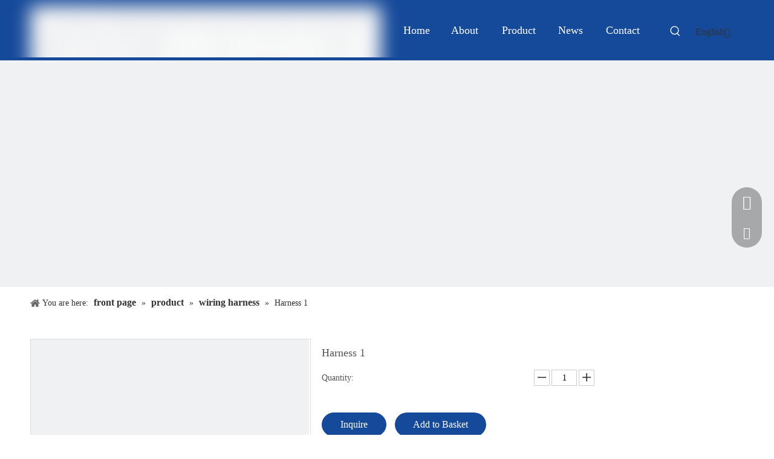

--- FILE ---
content_type: text/css;charset=UTF-8
request_url: https://iqrorwxholnllq5p-static.micyjz.com/theme/jkjoKBqqimRliSqqimRllSloqnRljSmlRmjSjrrjrpipnorqij/style/style.css
body_size: 100
content:
@media (min-width: 1px) and (max-width: 767px){
  #outerContainer_1657528773741 {
    display: none;
}
}